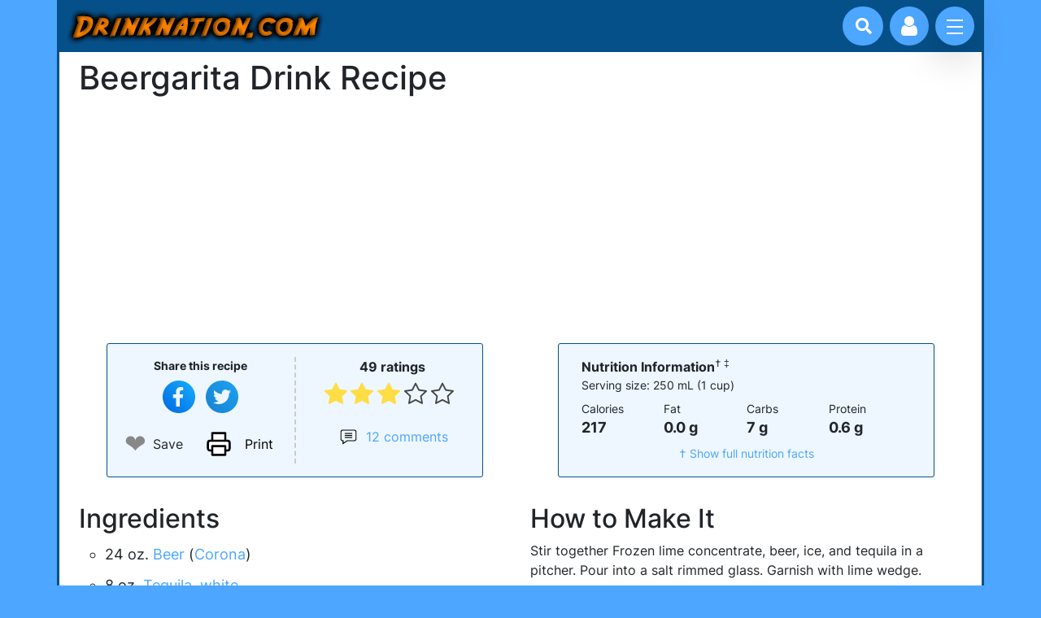

--- FILE ---
content_type: text/html; charset=UTF-8
request_url: https://www.drinknation.com/drink/beergarita
body_size: 6573
content:
<!DOCTYPE html>
<html dir="ltr" lang="en-US">
<head>
	<meta charset="utf-8">
	<meta name="viewport" content="width=device-width, initial-scale=1">
	<title>Beergarita drink recipe - Drinknation.com</title>
	<meta name="description" content="The best recipe for a Beergarita alcoholic mixed drink, containing Corona, White tequila, Frozen Limeade Concentrate, Lime, Salt and Ice."/>
<meta name="keywords" content="Beergarita, drink recipe, recipe, drink, alcoholic drink recipe, cocktail, mixed drink, cocktail recipe, alcohol, martini"/>
<meta name="og:title" content="Beergarita drink recipe"/>
<meta name="og:type" content="drink"/>
<meta name="og:url" content="https://www.drinknation.com/drink/beergarita"/>
<meta name="og:site_name" content="Drinknation.com"/>
<meta name="twitter:description" content="The best recipe for a Beergarita alcoholic mixed drink, containing Corona, White tequila, Frozen Limeade Concentrate, Lime, Salt and Ice."/>
<meta name="twitter:site" content="@drinknation"/>
<meta name="robots" content="index,follow"/>
	<link rel="stylesheet" href="/css/drink-recipes.min.css?1630624528"/>
	<script src="/js/bootstrap.custom.min.js?1630624103" defer></script>
	<script type="application/ld+json">{"@context":"https://schema.org","@type":"Recipe","name":"Beergarita","description":"This is how you make a Beergarita drink.","url":"https://www.drinknation.com/drink/beergarita","recipeIngredient":["24 oz. Beer (Corona)","8 oz. Tequila, white","1 can Frozen Limeade Concentrate","8 wedges Lime","1/2 Cup Salt","15 cubes Ice"],"recipeInstructions":"Stir together Frozen lime concentrate, beer, ice, and tequila in a pitcher.  Pour into a salt rimmed glass.  Garnish with lime wedge.","keywords":"Corona,White tequila,Frozen Limeade Concentrate,Lime,Salt,Ice","prepTime":"PT5M","cookTime":"PT0M","totalTime":"PT5M","recipeYield":["1","1 drink"],"recipeCategory":"Cocktails","cookingMethod":"Shaken","recipeCuisine":"Cocktails","aggregateRating":{"@type":"AggregateRating","ratingCount":49,"ratingValue":3.1,"bestRating":5,"worstRating":1},"nutrition":{"@type":"NutritionInformation","calories":"217","carbohydrateContent":"7 g","cholesterolContent ":"0.0 mg","fatContent":"0.0 g","fiberContent":"0 g","proteinContent":"0.6 g","saturatedFatContent":"0.0 g","servingSize":"250 mL (1 cup)","sodiumContent":"6.3 mg","sugarContent":"0 g","transFatContent":"0.0 g"},"author":{"@type":"Organization","name":"Drinknation.com","url":"https://www.drinknation.com"},"datePublished":"2005-10-16","dateCreated":"2005-10-16","dateModified":"2021-07-24"}</script>
<link rel="canonical" href="https://www.drinknation.com/drink/beergarita"/>
<script src="/js/dn.min.js?1630624103" defer></script>
	<link rel="preconnect" href="https://www.google-analytics.com"/>
	<link rel="preconnect" href="https://pagead2.googlesyndication.com"/>
	<link rel="preconnect" href="https://www.googletagmanager.com"/>  
	<link rel="preload" as="font" type="font/woff2" href="/css/fonts/inter-v3-latin-regular.woff2" crossorigin="anonymous" />
	<link rel="preload" as="font" type="font/woff2" href="/css/fonts/inter-v3-latin-ext-regular.woff2" crossorigin="anonymous" />
	<link rel="preload" as="font" type="font/woff2" href="/css/fonts/inter-v3-latin-300.woff2" crossorigin="anonymous" />
	<link rel="preload" as="font" type="font/woff2" href="/css/fonts/inter-v3-latin-500.woff2" crossorigin="anonymous" />
	<link rel="preload" as="font" type="font/woff2" href="/css/fonts/inter-v3-latin-700.woff2" crossorigin="anonymous" />
	<link rel="preload" as="font" type="font/woff" href="/css/fonts/drink-icons.woff" crossorigin="anonymous" />
	<link rel="preload" href="https://cdn.jsdelivr.net/npm/glightbox/dist/css/glightbox.min.css" as="style" onload="this.onload=null;this.rel='stylesheet'">
	<noscript><link rel="stylesheet" href="https://cdn.jsdelivr.net/npm/glightbox/dist/css/glightbox.min.css"></noscript>
</head>
<body>
<div class="d-flex flex-column vh-100">
<header class="container sticky-top">
	<div class="d-flex">
			<div id="logo">
				<a href="/"><img class="img-fluid" src="/images/logo.gif" width="318" height="43" alt="Drinknation.com - mixed drink recipes, cocktails, bartending and drinking games"/></a>	
			</div>
		<div class="search-box justify-content-right flex-fill" style="margin: 0.5rem 1rem 0 -0.5rem">
			<button class="btn-search" onclick="document.getElementById('nav-input-search').focus();" aria-label="Drink search"><i class="icon icon-search"></i></button>
			<input id="nav-input-search" form="drink-search" type="search" name="n" class="input-search" placeholder="Search for drinks...">
		</div>
		<div class="user-profile">
			<button class="btn-user" aria-label="Account log in and management"><i class="icon icon-user"></i></button>
		</div>
		<div class="navigation">
			<input id="nav-toggle" type="checkbox" class="navigation__checkbox">
			<label for="nav-toggle" class="navigation__button">
				<span class="navigation__icon" aria-label="toggle navigation menu"></span>
			</label>
			<div class="navigation__background"></div>

			<nav class="navigation__nav">
				<ul class="navigation__list">
					<li class="navigation__item">
						<a href="/drinks/favourite" class="navigation__link">Your Favourites</a>
					</li>
					<li class="navigation__item">
						<a href="/bar" class="navigation__link">Your Bar</a>
					</li>
					<li class="navigation__item">
						<a href="/drinks/browse" class="navigation__link">Browse Drinks</a>
					</li>
					<li class="navigation__item">
						<a href="/drinks/best" class="navigation__link">Best Drinks</a>
					</li>
					<li class="navigation__item">
						<a href="/drinking-games" class="navigation__link">Drinking Games</a>
					</li>
					<li class="navigation__item">
						<a href="/bartending" class="navigation__link">Bartending Tips</a>
					</li>
				</ul>
			</nav>
		</div>
	</div>
</header>
<form id="drink-search" action="/search" method="get"></form>
<main class="container flex-grow-1">
<div class="container">
	<div class="row">
		<div class="col-10"><h1>Beergarita Drink Recipe</h1></div>
	</div>
	<div class="text-center"><ins class="adsbygoogle ad-slot"
			style="display:inline-block;"
			data-ad-client="ca-pub-5773819006172869"
			data-ad-slot="5248539517"></ins><script>
			(adsbygoogle = window.adsbygoogle || []).push({});</script></div>	<div class="row">
		<div class="recipe-toolbar container col-12 col-md-8 col-lg-6 col-xl-5">
			<div class="row pt-3 pb-3">
				<div class="col toolbar-1">
					<div>
						<div class="small mb-2"><strong>Share this recipe</strong></div>
										<button type="button" class="icon-social svg svg-facebook" style="background-color: transparent" onclick="window.open('https://www.facebook.com/sharer.php?u=https%3A%2F%2Fwww.drinknation.com%2Fdrink%2Fbeergarita','_blank','noopener');" aria-label="Share on Facebook"></button>
					<button type="button" class="icon-social svg svg-twitter" style="background-color: transparent"  onclick="window.open('https://twitter.com/intent/tweet?url=https%3A%2F%2Fwww.drinknation.com%2Fdrink%2Fbeergarita&hashtags=drinknation&text=I%27m+mixing+up+a+Beergarita+right+now%21%0A%0A','_blank','noopener');" aria-label="Tweet this recipe"></button>

					</div>
					<div class="row justify-content-center mt-2 flex-nowrap">
						<div id="heart-container-7179" class="col flex-grow-0">
							<input id="toggle-heart-7179" type="checkbox" onchange="toggleFavourite(this,7179)"/>
							<label for="toggle-heart-7179" aria-label="Add to favourite drink recipes">❤</label>
							<span class="ms-2" style="display:flex; align-self:center">Save</span>
						</div>
						<div class="col flex-grow-0 text-start" >
							<button type="button" onclick="window.print()" class="icon-social svg svg-print btn-print" style="background-color: transparent !important;">Print</button>
						</div>
					</div>
				</div>
				<div class="col text-center">
					<div class="rating">
					<span title="3.1 stars">49 ratings</span>					</div>
					<div id="div-stars-7179" class="stars">
						<input class="star star-5" id="star-5-7179" type="radio" name="star-7179" onclick="rate(7179,5)"/><label class="star star-5 order-5" for="star-5-7179"></label><input class="star star-4" id="star-4-7179" type="radio" name="star-7179" onclick="rate(7179,4)"/><label class="star star-4 order-4" for="star-4-7179"></label><input class="star star-3" id="star-3-7179" type="radio" name="star-7179" onclick="rate(7179,3)" checked/><label class="star star-3 order-3" for="star-3-7179"></label><input class="star star-2" id="star-2-7179" type="radio" name="star-7179" onclick="rate(7179,2)"/><label class="star star-2 order-2" for="star-2-7179"></label><input class="star star-1" id="star-1-7179" type="radio" name="star-7179" onclick="rate(7179,1)"/><label class="star star-1 order-1" for="star-1-7179"></label>					</div>
					
					<a href="#" class="commentCount" onclick="return scrollToId('section-comments-7179');">
						<div>12 comments</div>
					</a>	
				</div>
			</div>
		</div>
		<div class="recipe-toolbar recipe-toolbar-nut container col-12 col-md-8 col-lg-5 col-xl-5">

		<div class="rounded-3 p-3">
	<strong>Nutrition Information</strong><sup>&dagger;
	 &Dagger;</sup>
	<p class="small mb-2">Serving size: 250 mL (1 cup)</p>	<div class="d-flex nutcard-facts">
		<div class="col">
			Calories
			<div>217</div>
		</div>
		<div class="col">
			Fat
			<div>0.0 g</div>
		</div>
		<div class="col">
			Carbs
			<div>7 g</div>
		</div>
		<div class="col">
			Protein
			<div>0.6 g</div>
		</div>
	</div>
	<div class="text-center small mt-2">
		<a href="#0" data-bs-toggle="modal" data-bs-target="#modal-nutinfo-7179">&dagger; Show full nutrition facts</a>
	</div>	
</div>

<div id="modal-nutinfo-7179" class="modal">
<div class="modal-dialog modal-dialog-centered">
	<div class="modal-content">
	<section class="nutrition nutrition-info rounded-3 p-3 modal-body">
		<h3>Nutrition Information</h3><sup>&dagger;
		 &Dagger;</sup>		
		<button type="button" class="icon-x" data-bs-dismiss="modal"></button>
		<p class="small">Serving size: 250 mL (1 cup)</p>		<table>
			<tr>
				<td class="calories">Calories</td>
				<td class="calories">217</td>
				<td class="kJ">(907 kJ)</td>
			</tr>
			<tr>
				<td class="subinfo">from alcohol</td>
				<td class="calFromAl">174</td>
				<td class="kJ"></td>			
			</tr>
			<tr>
				<td colspan="3" class="pdvHead">% Daily Value<sup>*</sup></td>
			</tr>
			<tr class="niMainRow">
				<td class="info">Total Fat</td>
				<td>0.0 g</td>
				<td class="pdv">0%</td>
			</tr>
		
			<tr>
				<td class="subinfo">Saturated Fat</td>
				<td>0.0 g</td>
				<td class="pdv">0%</td>
			</tr>
		
			
			<tr>
				<td class="subinfo">Trans Fat</td>
				<td>0.0 g</td>
				<td></td>
			</tr>
		
						
			<tr class="niMainRow">
				<td class="info">Total Carbs.</td>
				<td>7 g</td>
				<td class="pdv">2%</td>
			</tr>
						
						
			<tr>
				<td class="subinfo">Fiber</td>
				<td>0 g</td>
				<td class="pdv">0%</td>
			</tr>
				
			
			<tr>
				<td class="subinfo">Sugars</td>
				<td>0 g</td>
				<td></td>
			</tr>
			
			<tr class="niMainRow">
				<td class="info">Cholesterol</td>
				<td>0.0 mg</td>
				<td class="pdv">0%</td>
			</tr>
					
			<tr class="niMainRow">
				<td class="info">Sodium</td>
				<td>6.3 mg</td>
				<td class="pdv">0%</td>
			</tr>
					
					
			<tr class="niMainRow">
				<td class="info">Potassium</td>
				<td>51.9 mg</td>
				<td class="pdv">1%</td>
			</tr>
					
				
			<tr class="niMainEndRow">
				<td class="info">Protein</td>
				<td>0.6 g</td>
				<td></td>
			</tr>
		
		
			<tr>
				<td class="info">Vitamin A</td>
				<td>0 IU</td>
				<td class="pdv">0%</td>
			</tr> 
			<tr>
				<td class="info">Vitamin C</td>
				<td>0 mg</td>
				<td class="pdv">0%</td>
			</tr>
			<tr>
				<td class="info">Calcium</td>
				<td>8 mg</td>
				<td class="pdv">1%</td>
			</tr>
			<tr>
				<td class="info">Iron</td>
				<td>0 mg</td>
				<td class="pdv">0%</td>
			</tr>
			<tr>
				<td class="info">Vitamin D</td>
				<td>0 IU</td>
				<td class="pdv">0%</td>
			</tr>
			<tr>
				<td class="info">Folate</td>
				<td>0 µg</td>
				<td class="pdv">0%</td>
			</tr>		</table>
		<div class="nutrition-disclaimer small mt-4">
			<ul>
				<li><sup>&dagger;</sup>: <a href="/disclaimer#niDisclaimer">Nutritional information disclaimer</a></li>
				<li><sup>*</sup>: Percent daily values are based on a 2,000 calorie diet. Your daily values may be higher or lower depending on your diet needs.</li>
				<li class="ignored">&Dagger;: Does not include Frozen Limeade Concentrate, Lime, Salt, Ice</li>			</ul>
		</div>
	</section>
	</div>
</div>
</div>		</div>
	</div>
	
	<div id="recipe-data-7179" class="row mt-4">
		<div class="col-12 col-md-6">
			<h2>Ingredients</h2>
			<ul class="ingredient-list">
				<li>24 oz. <a href="/ingredient/beer">Beer</a> (<a href="/ingredient/beer#corona">Corona</a>)</li>
<li>8 oz. <a href="/ingredient/tequila-white">Tequila, white</a></li>
<li>1 can Frozen Limeade Concentrate</li>
<li>8 wedges Lime</li>
<li>1/2 Cup Salt</li>
<li>15 cubes Ice</li>
			</ul>
		</div>	
				
		<div class="col-12 col-md-6 mt-4 mt-md-0 steps">
			<h2>How to Make It</h2>
			<p>Stir together Frozen lime concentrate, beer, ice, and tequila in a pitcher.  Pour into a salt rimmed glass.  Garnish with lime wedge.</p>
<div class="small"><strong>Contributor</strong><p>This drink recipe was submitted by one of our immensely powerful readers, <a href="/member/starfish4882" target="_top">starfish4882</a>!</p></div>		</div>
	</div>
			
	<div class="row mt-4">
		<div class="social">
			<span>Share this recipe</span>
						<button type="button" class="icon-social svg svg-facebook" onclick="window.open('https://www.facebook.com/sharer.php?u=https%3A%2F%2Fwww.drinknation.com%2Fdrink%2Fbeergarita','_blank','noopener');" aria-label="Share on Facebook"></button>
			<button type="button" class="icon-social svg svg-twitter" onclick="window.open('https://twitter.com/intent/tweet?url=https%3A%2F%2Fwww.drinknation.com%2Fdrink%2Fbeergarita&hashtags=drinknation&text=I%27m+mixing+up+a+Beergarita+right+now%21%0A%0A','_blank','noopener');" aria-label="Tweet this recipe"></button>
		</div>
	</div>

<section id="section-comments-7179" class="mt-4">
<h2>Comments on Beergarita</h2>
<ul id="comment-list-7179">
<li class="comment">
<div class="comment-header"><div class="comment-author">Regina </div><div class="comment-date">Jun 9th, 2015</div></div><div class="comment-body">How much does this serve?</div></li><li class="comment">
<div class="comment-header"><div class="comment-author">Drinkingitup</div><div class="comment-date">May 31st, 2012</div></div><div class="comment-body">Recently had this at a staff party - I'm hooked!!!
Love Margarita's, like beer and together they are GRAND</div></li><li class="comment">
<div class="comment-header"><div class="comment-author">Al Cohol's daughter</div><div class="comment-date">May 26th, 2012</div></div><div class="comment-body">Alkies staying on a healthy diet!</div></li><li class="comment">
<div class="comment-header"><div class="comment-author">billie bob</div><div class="comment-date">Feb 5th, 2012</div></div><div class="comment-body">worst hangover ever</div></li><li class="comment">
<div class="comment-header"><div class="comment-author">joe </div><div class="comment-date">Jun 26th, 2011</div></div><div class="comment-body">wow can't wait to try it not too big of a hard liquor man but always down for the brew thinking about trying it with miller highlife hope it tastes bomb </div></li><li class="comment">
<div class="comment-header"><div class="comment-author">Steve</div><div class="comment-date">Jan 20th, 2010</div></div><div class="comment-body">We love this recipe, but use 12 ounces of beer and 12 ounces of white tequila.  Makes the concoction a little more potent, but doesn't ruin the taste  </div></li><li class="comment">
<div class="comment-header"><div class="comment-author">Nicole!</div><div class="comment-date">Nov 6th, 2009</div></div><div class="comment-body">Awsome drink for people who dont like the burn of strong alcohols. Great Party Drink!</div></li><li class="comment">
<div class="comment-header"><div class="comment-author">Susan</div><div class="comment-date">May 15th, 2009</div></div><div class="comment-body">surprisingly good and I don't like beer :)</div></li><li class="comment">
<div class="comment-header"><div class="comment-author">Tarbender</div><div class="comment-date">Apr 28th, 2009</div></div><div class="comment-body">The best way to have a beergarita is to make the margarita pour in mini pitcher then take a Coronita (small Corona) and put the bottle upside down in the pitcher and as you drink it with a straw the beer dispenses slowly.  Fantastic</div></li><li class="comment">
<div class="comment-header"><div class="comment-author">Playboi</div><div class="comment-date">Apr 7th, 2009</div></div><div class="comment-body">I love beergaritas</div></li><li class="comment">
<div class="comment-header"><div class="comment-author">auntpamiejayne</div><div class="comment-date">Feb 27th, 2009</div></div><div class="comment-body">We love it!!!!!!</div></li><li class="comment">
<div class="comment-header"><div class="comment-author">Fanny</div><div class="comment-date">Jul 26th, 2008</div></div><div class="comment-body">this was great!!  who knew beer with margarita's</div></li></ul>


<div id="write-comments-7179">

<h3 class="mt-3">Write a comment</h3>
		<p>Did you try this drink recipe?  Leave a comment!</p><div class="text-center mt-3">
	<button id="btn-show-comments-7179" type="button" class="btn btn-primary" onclick="showComments(7179);">Add Comment</button>
</div>
<div id="div-add-comment-7179" style="display:none">
	<form id="form-comment-7179" onsubmit="ajaxComment(7179); return false;">
		<div class="container p-3" style="background-color: #f3f3f3">
			<div class="row">			
				<div class="form-floating"><input id="userName" name="userName" type="text" value="" class="form-control" placeholder="Your name"/><label for="userName" class="form-label colon">Your name</label></div>			</div>
			<div class="row mt-2">
				<div class="form-floating">
					<textarea id="comment-box-7179" name="comment" aria-describedby="comment-help-7179" class="form-control" placeholder="Comment here" style="min-height: 8rem"></textarea>
					<label for="comment-box-7179" class="form-label colon">Comment on this drink recipe</label>
				</div>
				<div id="comment-help-7179" class="form-text small">Comments are moderated by humans and will take some time to appear.</div>
			</div>
			<div class="row mt-2">
				<label>Are you a human?</label>
				<fieldset>
					<legend class="form-text">Select the two fuzzy animals from this list</legend>
					<div id="div-captcha-7179" class="d-flex flex-wrap">
										</div>
				</fieldset>
			</div>
		</div>
		<div class="text-center">
			<button type="submit" class="btn btn-primary mt-2">Add comment</button>
		</div>
	</form>
</div>
</div>
</section></div>

<div class="position-fixed bottom-0 start-50 translate-middle-x p-3" style="z-index: 11">
  <div id="favToast-7179" class="toast hide" role="alert" aria-live="assertive" aria-atomic="true">
    <div class="toast-header">
	<span style="color: #e2264d; padding-right: 0.5rem">❤</span>
      <strong class="me-auto">Favourites</strong>
      <button type="button" class="btn-close" data-bs-dismiss="toast" aria-label="Close"></button>
    </div>
    <div class="toast-body">
      <a href="/drinks/favourite">Your favourites</a> have been updated.
    </div>
  </div>
</div>

<div class="position-fixed bottom-0 start-50 translate-middle-x p-3" style="z-index: 11">
  <div id="rateToast-7179" class="toast hide" role="alert" aria-live="assertive" aria-atomic="true">
    <div class="toast-header">
	  <span class="star"></span>
      <strong class="me-auto">Rating saved</strong>
      <button type="button" class="btn-close" data-bs-dismiss="toast" aria-label="Close"></button>
    </div>
    <div class="toast-body">
      Thanks for rating the Beergarita recipe!
    </div>
  </div>
</div>


</main>

<footer class="container p-2 justify-content-center">
	<div class="row text-center m-0">
		<ul class="list-group list-group-horizontal-sm justify-content-center mb-3">
			<li class="list-group-item"><a href="/privacy">Privacy</a></li>
			<li class="list-group-item"><a href="/faq">FAQ</a></li>
			<li class="list-group-item"><a href="/disclaimer">Disclaimer</a></li>
			<li class="list-group-item"><a href="/feedback">Contact</a></li>
			<li class="list-group-item"><a href="/sitemap">Site Map</a></li>
		</ul>
	</div>
	<p class="text-center">
		<strong>Please drink alcohol responsibly.</strong>
	</p>
	<p class="copy">
		Copyright &copy;2000-2026 Drinknation.com.  Drinknation&trade; and Drinknation.com&trade; are trademarks of Drinknation.com.
	</p>
</footer>

<script async src="https://www.googletagmanager.com/gtag/js?id=UA-4724829-1"></script>
<script>
  window.dataLayer = window.dataLayer || [];
  function gtag(){dataLayer.push(arguments);}
  gtag('js', new Date());

  gtag('config', 'UA-4724829-1');
</script>

<div class="login-container"></div>
<form id="form-login" action="/user/login" method="post">
	<div id="modal-login" class="login-modal">
		<div class="login-modal-container">
			<div class="login-modal-left">
				<div id="login-loader" class="circle-loader fade300">
					<div class="checkmark draw"></div>
				</div>
				<div id="login-modal-left-content" class="fade300">
					<p class="login-modal-title">Welcome!</p>
					<p class="login-modal-desc">Rest here, weary traveller, for great drink recipes lie ahead. 🔥</p>
					<div class="input-block">
						<label for="username" class="input-label">Email or Username</label>
						<input type="email" name="username" id="username" placeholder="Email">
					</div>
					<div class="input-block">
						<label for="password" class="input-label">Password</label>
						<input type="password" name="password" id="password" placeholder="Password">
					</div>
					<div class="login-modal-buttons">
						<div>
							<input id="autologin" class="me-2" type="checkbox" name="autologin" value="yes" />
							<label for="autologin" class="input-label">Remember me?</label>
						</div>
						<button type="submit" class="btn btn-primary" onclick="return login();">Login</button>
					</div>
					<div class="sign-up">
						<a href="/user/lostPassword">Forgot your password?</a>
						<p>Don't have an account? <a href="/user/register">Sign up now</a></p>
					</div>
				</div>
			</div>
			<div class="login-modal-right">
				<img src="/images/login-drinks.jpg" width="567" height="562" loading="lazy" alt="Refreshing drinks to welcome you to Drinknation!">
			</div>
			<button type="button" class="icon-x"></button>
		</div>
	</div>
</form>
</div>
<div id="ad-sidebar" class="ad-sidebar">
	<ins id="ins-side" class="adsbygoogle"
			style="display:block;"
			data-ad-client="ca-pub-5773819006172869"
			data-ad-slot="1266395032"
			data-full-width-responsive="true"></ins>
			<script>
			var ad = document.getElementById("ad-sidebar");
			var display = window.getComputedStyle(ad, null).getPropertyValue("display");
			if (display === "block") {
				var ins = ad.querySelector("ins");
				ins.setAttribute("data-ad-format","vertical");
			}
			(adsbygoogle = window.adsbygoogle || []).push({});
			</script></div>
<script>
	document.addEventListener("DOMContentLoaded", () => { setTimeout(gload,500); });
</script>
</body>
</html>


--- FILE ---
content_type: text/html; charset=utf-8
request_url: https://www.google.com/recaptcha/api2/aframe
body_size: 269
content:
<!DOCTYPE HTML><html><head><meta http-equiv="content-type" content="text/html; charset=UTF-8"></head><body><script nonce="DCq5HGPSfMFITTXlI6mgDg">/** Anti-fraud and anti-abuse applications only. See google.com/recaptcha */ try{var clients={'sodar':'https://pagead2.googlesyndication.com/pagead/sodar?'};window.addEventListener("message",function(a){try{if(a.source===window.parent){var b=JSON.parse(a.data);var c=clients[b['id']];if(c){var d=document.createElement('img');d.src=c+b['params']+'&rc='+(localStorage.getItem("rc::a")?sessionStorage.getItem("rc::b"):"");window.document.body.appendChild(d);sessionStorage.setItem("rc::e",parseInt(sessionStorage.getItem("rc::e")||0)+1);localStorage.setItem("rc::h",'1768981135174');}}}catch(b){}});window.parent.postMessage("_grecaptcha_ready", "*");}catch(b){}</script></body></html>

--- FILE ---
content_type: application/javascript
request_url: https://www.drinknation.com/js/bootstrap.custom.min.js?1630624103
body_size: 5887
content:
!function(e,t){"object"==typeof exports&&"undefined"!=typeof module?module.exports=t():"function"==typeof define&&define.amd?define(t):(e="undefined"!=typeof globalThis?globalThis:e||self).Data=t()}(this,function(){"use strict";const o=new Map;return{set(e,t,n){o.has(e)||o.set(e,new Map);const i=o.get(e);i.has(t)||0===i.size?i.set(t,n):console.error(`Bootstrap doesn't allow more than one instance per element. Bound instance: ${Array.from(i.keys())[0]}.`)},get(e,t){return o.has(e)&&o.get(e).get(t)||null},remove(e,t){if(o.has(e)){const n=o.get(e);n.delete(t),0===n.size&&o.delete(e)}}}}),function(e,t){"object"==typeof exports&&"undefined"!=typeof module?module.exports=t():"function"==typeof define&&define.amd?define(t):(e="undefined"!=typeof globalThis?globalThis:e||self).SelectorEngine=t()}(this,function(){"use strict";return{find(e,t=document.documentElement){return[].concat(...Element.prototype.querySelectorAll.call(t,e))},findOne(e,t=document.documentElement){return Element.prototype.querySelector.call(t,e)},children(e,t){return[].concat(...e.children).filter(e=>e.matches(t))},parents(e,t){const n=[];let i=e.parentNode;for(;i&&i.nodeType===Node.ELEMENT_NODE&&3!==i.nodeType;)i.matches(t)&&n.push(i),i=i.parentNode;return n},prev(e,t){let n=e.previousElementSibling;for(;n;){if(n.matches(t))return[n];n=n.previousElementSibling}return[]},next(e,t){let n=e.nextElementSibling;for(;n;){if(n.matches(t))return[n];n=n.nextElementSibling}return[]}}}),function(e,t){"object"==typeof exports&&"undefined"!=typeof module?module.exports=t():"function"==typeof define&&define.amd?define(t):(e="undefined"!=typeof globalThis?globalThis:e||self).EventHandler=t()}(this,function(){"use strict";const _=/[^.]*(?=\..*)\.|.*/,t=/\..*/,u=/::\d+$/,n={};let i=1;const o={mouseenter:"mouseover",mouseleave:"mouseout"},b=/^(mouseenter|mouseleave)/i,h=new Set(["click","dblclick","mouseup","mousedown","contextmenu","mousewheel","DOMMouseScroll","mouseover","mouseout","mousemove","selectstart","selectend","keydown","keypress","keyup","orientationchange","touchstart","touchmove","touchend","touchcancel","pointerdown","pointermove","pointerup","pointerleave","pointercancel","gesturestart","gesturechange","gestureend","focus","blur","change","reset","select","submit","focusin","focusout","load","unload","beforeunload","resize","move","DOMContentLoaded","readystatechange","error","abort","scroll"]);function y(e,t){return t&&`${t}::${i++}`||e.uidEvent||i++}function v(e){var t=y(e);return e.uidEvent=t,n[t]=n[t]||{},n[t]}function E(n,i,o=null){var s=Object.keys(n);for(let e=0,t=s.length;e<t;e++){var a=n[s[e]];if(a.originalHandler===i&&a.delegationSelector===o)return a}return null}function w(e,t,n){var i="string"==typeof t,t=i?n:t;let o=f(e);return h.has(o)||(o=e),[i,t,o]}function s(e,t,n,i,o){if("string"==typeof t&&e){n||(n=i,i=null),b.test(t)&&(r=t=>function(e){if(!e.relatedTarget||e.relatedTarget!==e.delegateTarget&&!e.delegateTarget.contains(e.relatedTarget))return t.call(this,e)},i?i=r(i):n=r(n));var[s,a,r]=w(t,n,i);const f=v(e),m=f[r]||(f[r]={}),p=E(m,a,s?n:null);if(p)p.oneOff=p.oneOff&&o;else{var l,d,u,c,h,t=y(a,t.replace(_,""));const g=s?(u=e,c=n,h=i,function n(i){var o=u.querySelectorAll(c);for(let{target:t}=i;t&&t!==this;t=t.parentNode)for(let e=o.length;e--;)if(o[e]===t)return i.delegateTarget=t,n.oneOff&&A.off(u,i.type,c,h),h.apply(t,[i]);return null}):(l=e,d=n,function e(t){return t.delegateTarget=l,e.oneOff&&A.off(l,t.type,d),d.apply(l,[t])});g.delegationSelector=s?n:null,g.originalHandler=a,g.oneOff=o,g.uidEvent=t,m[t]=g,e.addEventListener(r,g,s)}}}function c(e,t,n,i,o){i=E(t[n],i,o);i&&(e.removeEventListener(n,i,Boolean(o)),delete t[n][i.uidEvent])}function f(e){return e=e.replace(t,""),o[e]||e}const A={on(e,t,n,i){s(e,t,n,i,!1)},one(e,t,n,i){s(e,t,n,i,!0)},off(n,i,e,t){if("string"==typeof i&&n){const[o,s,a]=w(i,e,t),r=a!==i,l=v(n);t=i.startsWith(".");if(void 0!==s)return l&&l[a]?void c(n,l,a,s,o?e:null):void 0;t&&Object.keys(l).forEach(e=>{!function(t,n,i,o){const s=n[i]||{};Object.keys(s).forEach(e=>{e.includes(o)&&(e=s[e],c(t,n,i,e.originalHandler,e.delegationSelector))})}(n,l,e,i.slice(1))});const d=l[a]||{};Object.keys(d).forEach(e=>{var t=e.replace(u,"");r&&!i.includes(t)||(e=d[e],c(n,l,a,e.originalHandler,e.delegationSelector))})}},trigger(e,t,n){if("string"!=typeof t||!e)return null;const i=(()=>{var{jQuery:e}=window;return e&&!document.body.hasAttribute("data-bs-no-jquery")?e:null})();var o=f(t),s=t!==o,a=h.has(o);let r,l=!0,d=!0,u=!1,c=null;return s&&i&&(r=i.Event(t,n),i(e).trigger(r),l=!r.isPropagationStopped(),d=!r.isImmediatePropagationStopped(),u=r.isDefaultPrevented()),a?(c=document.createEvent("HTMLEvents"),c.initEvent(o,l,!0)):c=new CustomEvent(t,{bubbles:l,cancelable:!0}),void 0!==n&&Object.keys(n).forEach(e=>{Object.defineProperty(c,e,{get(){return n[e]}})}),u&&c.preventDefault(),d&&e.dispatchEvent(c),c.defaultPrevented&&void 0!==r&&r.preventDefault(),c}};return A}),function(e,t){"object"==typeof exports&&"undefined"!=typeof module?module.exports=t():"function"==typeof define&&define.amd?define(t):(e="undefined"!=typeof globalThis?globalThis:e||self).Manipulator=t()}(this,function(){"use strict";function o(e){return"true"===e||"false"!==e&&(e===Number(e).toString()?Number(e):""===e||"null"===e?null:e)}function i(e){return e.replace(/[A-Z]/g,e=>`-${e.toLowerCase()}`)}return{setDataAttribute(e,t,n){e.setAttribute(`data-bs-${i(t)}`,n)},removeDataAttribute(e,t){e.removeAttribute(`data-bs-${i(t)}`)},getDataAttributes(n){if(!n)return{};const i={};return Object.keys(n.dataset).filter(e=>e.startsWith("bs")).forEach(e=>{let t=e.replace(/^bs/,"");t=t.charAt(0).toLowerCase()+t.slice(1,t.length),i[t]=o(n.dataset[e])}),i},getDataAttribute(e,t){return o(e.getAttribute(`data-bs-${i(t)}`))},offset(e){e=e.getBoundingClientRect();return{top:e.top+document.body.scrollTop,left:e.left+document.body.scrollLeft}},position(e){return{top:e.offsetTop,left:e.offsetLeft}}}}),function(e,t){"object"==typeof exports&&"undefined"!=typeof module?module.exports=t(require("./dom/data.js"),require("./dom/selector-engine.js"),require("./dom/event-handler.js")):"function"==typeof define&&define.amd?define(["./dom/data","./dom/selector-engine","./dom/event-handler"],t):(e="undefined"!=typeof globalThis?globalThis:e||self).Base=t(e.Data,e.SelectorEngine,e.EventHandler)}(this,function(e,t,n){"use strict";function i(e){return e&&"object"==typeof e&&"default"in e?e:{default:e}}var o=i(e),s=i(t),a=i(n);const r="transitionend",l=(t,e)=>{let n=!1;e+=5;t.addEventListener(r,function e(){n=!0,t.removeEventListener(r,e)}),setTimeout(()=>{n||t.dispatchEvent(new Event(r))},e)},d=e=>{"function"==typeof e&&e()};return class{constructor(e){var t,n;(e=(n=t=e)&&"object"==typeof n&&void 0!==(n=void 0!==n.jquery?n[0]:n).nodeType?t.jquery?t[0]:t:"string"==typeof t&&0<t.length?s.default.findOne(t):null)&&(this._element=e,o.default.set(this._element,this.constructor.DATA_KEY,this))}dispose(){o.default.remove(this._element,this.constructor.DATA_KEY),a.default.off(this._element,this.constructor.EVENT_KEY),Object.getOwnPropertyNames(this).forEach(e=>{this[e]=null})}_queueCallback(e,t,n=!0){n?(n=(e=>{if(!e)return 0;let{transitionDuration:t,transitionDelay:n}=window.getComputedStyle(e);var i=Number.parseFloat(t),e=Number.parseFloat(n);return i||e?(t=t.split(",")[0],n=n.split(",")[0],1e3*(Number.parseFloat(t)+Number.parseFloat(n))):0})(t),a.default.one(t,"transitionend",()=>d(e)),l(t,n)):d(e)}static getInstance(e){return o.default.get(e,this.DATA_KEY)}static get VERSION(){return"5.0.1"}static get NAME(){throw new Error('You have to implement the static method "NAME", for each component!')}static get DATA_KEY(){return`bs.${this.NAME}`}static get EVENT_KEY(){return`.${this.DATA_KEY}`}}}),function(e,t){"object"==typeof exports&&"undefined"!=typeof module?module.exports=t(require("./dom/data.js"),require("./dom/event-handler.js"),require("./dom/manipulator.js"),require("./base-component.js")):"function"==typeof define&&define.amd?define(["./dom/data","./dom/event-handler","./dom/manipulator","./base-component"],t):(e="undefined"!=typeof globalThis?globalThis:e||self).Toast=t(e.Data,e.EventHandler,e.Manipulator,e.Base)}(this,function(e,t,n,i){"use strict";function o(e){return e&&"object"==typeof e&&"default"in e?e:{default:e}}var s=o(e),a=o(t),r=o(n);const l=(s,a,r)=>{Object.keys(r).forEach(e=>{var t,n,i=r[e],o=a[e],t=o&&((n=o)&&"object"==typeof n&&void 0!==(n=void 0!==n.jquery?n[0]:n).nodeType)?"element":null==(t=o)?`${t}`:{}.toString.call(t).match(/\s([a-z]+)/i)[1].toLowerCase();if(!new RegExp(i).test(t))throw new TypeError(`${s.toUpperCase()}: Option "${e}" provided type "${t}" but expected type "${i}".`)})};const d="bs.toast";var u,c,n=`.${d}`;const h="show",f="showing",m={animation:"boolean",autohide:"boolean",delay:"number"},p={animation:!0,autohide:!0,delay:5e3};class g extends o(i).default{constructor(e,t){super(e),this._config=this._getConfig(t),this._timeout=null,this._hasMouseInteraction=!1,this._hasKeyboardInteraction=!1,this._setListeners()}static get DefaultType(){return m}static get Default(){return p}static get NAME(){return"toast"}show(){a.default.trigger(this._element,"show.bs.toast").defaultPrevented||(this._clearTimeout(),this._config.animation&&this._element.classList.add("fade"),this._element.classList.remove("hide"),this._element.offsetHeight,this._element.classList.add(f),this._queueCallback(()=>{this._element.classList.remove(f),this._element.classList.add(h),a.default.trigger(this._element,"shown.bs.toast"),this._maybeScheduleHide()},this._element,this._config.animation))}hide(){this._element.classList.contains(h)&&(a.default.trigger(this._element,"hide.bs.toast").defaultPrevented||(this._element.classList.remove(h),this._queueCallback(()=>{this._element.classList.add("hide"),a.default.trigger(this._element,"hidden.bs.toast")},this._element,this._config.animation)))}dispose(){this._clearTimeout(),this._element.classList.contains(h)&&this._element.classList.remove(h),super.dispose()}_getConfig(e){return e={...p,...r.default.getDataAttributes(this._element),..."object"==typeof e&&e?e:{}},l("toast",e,this.constructor.DefaultType),e}_maybeScheduleHide(){this._config.autohide&&(this._hasMouseInteraction||this._hasKeyboardInteraction||(this._timeout=setTimeout(()=>{this.hide()},this._config.delay)))}_onInteraction(e,t){switch(e.type){case"mouseover":case"mouseout":this._hasMouseInteraction=t;break;case"focusin":case"focusout":this._hasKeyboardInteraction=t}t?this._clearTimeout():(e=e.relatedTarget,this._element===e||this._element.contains(e)||this._maybeScheduleHide())}_setListeners(){a.default.on(this._element,"click.dismiss.bs.toast",'[data-bs-dismiss="toast"]',()=>this.hide()),a.default.on(this._element,"mouseover.bs.toast",e=>this._onInteraction(e,!0)),a.default.on(this._element,"mouseout.bs.toast",e=>this._onInteraction(e,!1)),a.default.on(this._element,"focusin.bs.toast",e=>this._onInteraction(e,!0)),a.default.on(this._element,"focusout.bs.toast",e=>this._onInteraction(e,!1))}_clearTimeout(){clearTimeout(this._timeout),this._timeout=null}static jQueryInterface(n){return this.each(function(){let e=s.default.get(this,d);var t="object"==typeof n&&n;if(e=e||new g(this,t),"string"==typeof n){if(void 0===e[n])throw new TypeError(`No method named "${n}"`);e[n](this)}})}}return u=g,c=()=>{const e=(()=>{var{jQuery:e}=window;return e&&!document.body.hasAttribute("data-bs-no-jquery")?e:null})();if(e){const t=u.NAME,n=e.fn[t];e.fn[t]=u.jQueryInterface,e.fn[t].Constructor=u,e.fn[t].noConflict=()=>(e.fn[t]=n,u.jQueryInterface)}},"loading"===document.readyState?document.addEventListener("DOMContentLoaded",c):c(),g}),function(e,t){"object"==typeof exports&&"undefined"!=typeof module?module.exports=t(require("./dom/selector-engine.js"),require("./dom/event-handler.js"),require("./dom/manipulator.js"),require("./base-component.js")):"function"==typeof define&&define.amd?define(["./dom/selector-engine","./dom/event-handler","./dom/manipulator","./base-component"],t):(e="undefined"!=typeof globalThis?globalThis:e||self).Modal=t(e.SelectorEngine,e.EventHandler,e.Manipulator,e.Base)}(this,function(e,t,n,i){"use strict";function o(e){return e&&"object"==typeof e&&"default"in e?e:{default:e}}var a=o(e),s=o(t),r=o(n);const l="transitionend",d=e=>{if(!e)return 0;let{transitionDuration:t,transitionDelay:n}=window.getComputedStyle(e);var i=Number.parseFloat(t),e=Number.parseFloat(n);return i||e?(t=t.split(",")[0],n=n.split(",")[0],1e3*(Number.parseFloat(t)+Number.parseFloat(n))):0},u=(t,e)=>{let n=!1;e+=5;t.addEventListener(l,function e(){n=!0,t.removeEventListener(l,e)}),setTimeout(()=>{n||t.dispatchEvent(new Event(l))},e)},c=(s,a,r)=>{Object.keys(r).forEach(e=>{var t,n,i=r[e],o=a[e],t=o&&((n=o)&&"object"==typeof n&&void 0!==(n=void 0!==n.jquery?n[0]:n).nodeType)?"element":null==(t=o)?`${t}`:{}.toString.call(t).match(/\s([a-z]+)/i)[1].toLowerCase();if(!new RegExp(i).test(t))throw new TypeError(`${s.toUpperCase()}: Option "${e}" provided type "${t}" but expected type "${i}".`)})},h=e=>e.offsetHeight,f=()=>"rtl"===document.documentElement.dir;const m=e=>{"function"==typeof e&&e()},p=".fixed-top, .fixed-bottom, .is-fixed, .sticky-top",g=".sticky-top",_=()=>{var e=document.documentElement.clientWidth;return Math.abs(window.innerWidth-e)},b=()=>{var e=document.body.style.overflow;e&&r.default.setDataAttribute(document.body,"overflow",e),document.body.style.overflow="hidden"},y=(e,i,o)=>{const s=_();a.default.find(e).forEach(e=>{var t,n;e!==document.body&&window.innerWidth>e.clientWidth+s||(t=e.style[i],n=window.getComputedStyle(e)[i],r.default.setDataAttribute(e,i,t),e.style[i]=`${o(Number.parseFloat(n))}px`)})},v=(e,n)=>{a.default.find(e).forEach(e=>{var t=r.default.getDataAttribute(e,n);void 0===t?e.style.removeProperty(n):(r.default.removeDataAttribute(e,n),e.style[n]=t)})},E={isVisible:!0,isAnimated:!1,rootElement:document.body,clickCallback:null},w={isVisible:"boolean",isAnimated:"boolean",rootElement:"element",clickCallback:"(function|null)"},A="backdrop",T=`mousedown.bs.${A}`;class k{constructor(e){this._config=this._getConfig(e),this._isAppended=!1,this._element=null}show(e){this._config.isVisible?(this._append(),this._config.isAnimated&&h(this._getElement()),this._getElement().classList.add("show"),this._emulateAnimation(()=>{m(e)})):m(e)}hide(e){this._config.isVisible?(this._getElement().classList.remove("show"),this._emulateAnimation(()=>{this.dispose(),m(e)})):m(e)}_getElement(){if(!this._element){const e=document.createElement("div");e.className="modal-backdrop",this._config.isAnimated&&e.classList.add("fade"),this._element=e}return this._element}_getConfig(e){return(e={...E,..."object"==typeof e?e:{}}).rootElement=e.rootElement||document.body,c(A,e,w),e}_append(){this._isAppended||(this._config.rootElement.appendChild(this._getElement()),s.default.on(this._getElement(),T,()=>{m(this._config.clickCallback)}),this._isAppended=!0)}dispose(){this._isAppended&&(s.default.off(this._element,T),this._getElement().parentNode.removeChild(this._element),this._isAppended=!1)}_emulateAnimation(e){var t;this._config.isAnimated?(t=d(this._getElement()),s.default.one(this._getElement(),"transitionend",()=>m(e)),u(this._getElement(),t)):m(e)}}const j=".bs.modal";const D={backdrop:!0,keyboard:!0,focus:!0},L={backdrop:"(boolean|string)",keyboard:"boolean",focus:"boolean"},S=(j,j,`hidden${j}`),C=`show${j}`,N=(j,`focusin${j}`),$=`resize${j}`,x=`click.dismiss${j}`,O=`keydown.dismiss${j}`,q=(j,`mousedown.dismiss${j}`);j;const M="modal-open",I="modal-static";var B,H;class R extends o(i).default{constructor(e,t){super(e),this._config=this._getConfig(t),this._dialog=a.default.findOne(".modal-dialog",this._element),this._backdrop=this._initializeBackDrop(),this._isShown=!1,this._ignoreBackdropClick=!1,this._isTransitioning=!1}static get Default(){return D}static get NAME(){return"modal"}toggle(e){return this._isShown?this.hide():this.show(e)}show(e){var t,n;this._isShown||this._isTransitioning||(this._isAnimated()&&(this._isTransitioning=!0),t=s.default.trigger(this._element,C,{relatedTarget:e}),this._isShown||t.defaultPrevented||(this._isShown=!0,n=_(),b(),y("body","paddingRight",e=>e+n),y(p,"paddingRight",e=>e+n),y(g,"marginRight",e=>e-n),document.body.classList.add(M),this._adjustDialog(),this._setEscapeEvent(),this._setResizeEvent(),s.default.on(this._element,x,'[data-bs-dismiss="modal"]',e=>this.hide(e)),s.default.on(this._dialog,q,()=>{s.default.one(this._element,"mouseup.dismiss.bs.modal",e=>{e.target===this._element&&(this._ignoreBackdropClick=!0)})}),this._showBackdrop(()=>this._showElement(e))))}hide(e){e&&e.preventDefault(),this._isShown&&!this._isTransitioning&&(s.default.trigger(this._element,"hide.bs.modal").defaultPrevented||(this._isShown=!1,(e=this._isAnimated())&&(this._isTransitioning=!0),this._setEscapeEvent(),this._setResizeEvent(),s.default.off(document,N),this._element.classList.remove("show"),s.default.off(this._element,x),s.default.off(this._dialog,q),this._queueCallback(()=>this._hideModal(),this._element,e)))}dispose(){[window,this._dialog].forEach(e=>s.default.off(e,j)),this._backdrop.dispose(),super.dispose(),s.default.off(document,N)}handleUpdate(){this._adjustDialog()}_initializeBackDrop(){return new k({isVisible:Boolean(this._config.backdrop),isAnimated:this._isAnimated()})}_getConfig(e){return e={...D,...r.default.getDataAttributes(this._element),...e},c("modal",e,L),e}_showElement(e){var t=this._isAnimated();const n=a.default.findOne(".modal-body",this._dialog);this._element.parentNode&&this._element.parentNode.nodeType===Node.ELEMENT_NODE||document.body.appendChild(this._element),this._element.style.display="block",this._element.removeAttribute("aria-hidden"),this._element.setAttribute("aria-modal",!0),this._element.setAttribute("role","dialog"),this._element.scrollTop=0,n&&(n.scrollTop=0),t&&h(this._element),this._element.classList.add("show"),this._config.focus&&this._enforceFocus();this._queueCallback(()=>{this._config.focus&&this._element.focus(),this._isTransitioning=!1,s.default.trigger(this._element,"shown.bs.modal",{relatedTarget:e})},this._dialog,t)}_enforceFocus(){s.default.off(document,N),s.default.on(document,N,e=>{document===e.target||this._element===e.target||this._element.contains(e.target)||this._element.focus()})}_setEscapeEvent(){this._isShown?s.default.on(this._element,O,e=>{this._config.keyboard&&"Escape"===e.key?(e.preventDefault(),this.hide()):this._config.keyboard||"Escape"!==e.key||this._triggerBackdropTransition()}):s.default.off(this._element,O)}_setResizeEvent(){this._isShown?s.default.on(window,$,()=>this._adjustDialog()):s.default.off(window,$)}_hideModal(){this._element.style.display="none",this._element.setAttribute("aria-hidden",!0),this._element.removeAttribute("aria-modal"),this._element.removeAttribute("role"),this._isTransitioning=!1,this._backdrop.hide(()=>{document.body.classList.remove(M),this._resetAdjustments(),v("body","overflow"),v("body","paddingRight"),v(p,"paddingRight"),v(g,"marginRight"),s.default.trigger(this._element,S)})}_showBackdrop(e){s.default.on(this._element,x,e=>{this._ignoreBackdropClick?this._ignoreBackdropClick=!1:e.target===e.currentTarget&&(!0===this._config.backdrop?this.hide():"static"===this._config.backdrop&&this._triggerBackdropTransition())}),this._backdrop.show(e)}_isAnimated(){return this._element.classList.contains("fade")}_triggerBackdropTransition(){if(!s.default.trigger(this._element,"hidePrevented.bs.modal").defaultPrevented){const e=this._element.scrollHeight>document.documentElement.clientHeight;e||(this._element.style.overflowY="hidden"),this._element.classList.add(I);const t=d(this._dialog);s.default.off(this._element,"transitionend"),s.default.one(this._element,"transitionend",()=>{this._element.classList.remove(I),e||(s.default.one(this._element,"transitionend",()=>{this._element.style.overflowY=""}),u(this._element,t))}),u(this._element,t),this._element.focus()}}_adjustDialog(){var e=this._element.scrollHeight>document.documentElement.clientHeight,t=_(),n=0<t;(!n&&e&&!f()||n&&!e&&f())&&(this._element.style.paddingLeft=`${t}px`),(n&&!e&&!f()||!n&&e&&f())&&(this._element.style.paddingRight=`${t}px`)}_resetAdjustments(){this._element.style.paddingLeft="",this._element.style.paddingRight=""}static jQueryInterface(t,n){return this.each(function(){const e=R.getInstance(this)||new R(this,"object"==typeof t?t:{});if("string"==typeof t){if(void 0===e[t])throw new TypeError(`No method named "${t}"`);e[t](n)}})}}return s.default.on(document,"click.bs.modal.data-api",'[data-bs-toggle="modal"]',function(e){const t=(e=>{e=(t=>{let n=t.getAttribute("data-bs-target");if(!n||"#"===n){let e=t.getAttribute("href");if(!e||!e.includes("#")&&!e.startsWith("."))return null;e.includes("#")&&!e.startsWith("#")&&(e=`#${e.split("#")[1]}`),n=e&&"#"!==e?e.trim():null}return n})(e);return e?document.querySelector(e):null})(this);["A","AREA"].includes(this.tagName)&&e.preventDefault(),s.default.one(t,C,e=>{e.defaultPrevented||s.default.one(t,S,()=>{(e=>{if(!e)return!1;if(e.style&&e.parentNode&&e.parentNode.style){var t=getComputedStyle(e),e=getComputedStyle(e.parentNode);return"none"!==t.display&&"none"!==e.display&&"hidden"!==t.visibility}return!1})(this)&&this.focus()})});const n=R.getInstance(t)||new R(t);n.toggle(this)}),B=R,H=()=>{const e=(()=>{var{jQuery:e}=window;return e&&!document.body.hasAttribute("data-bs-no-jquery")?e:null})();if(e){const t=B.NAME,n=e.fn[t];e.fn[t]=B.jQueryInterface,e.fn[t].Constructor=B,e.fn[t].noConflict=()=>(e.fn[t]=n,B.jQueryInterface)}},"loading"===document.readyState?document.addEventListener("DOMContentLoaded",H):H(),R});